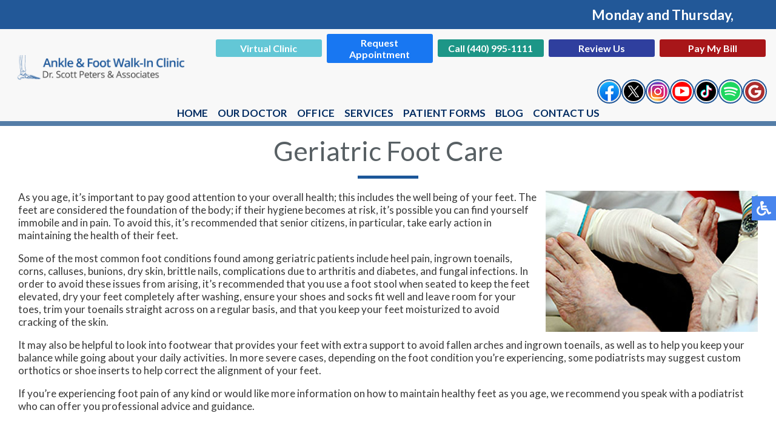

--- FILE ---
content_type: text/html; charset=utf-8
request_url: https://www.walkinfootdoc.com/geriatric-foot-care
body_size: 8884
content:
<!DOCTYPE html PUBLIC "-//W3C//DTD XHTML 1.0 Transitional//EN" "http://www.w3.org/TR/xhtml1/DTD/xhtml1-transitional.dtd"><html prefix="og: http://ogp.me/ns#" xmlns="http://www.w3.org/1999/xhtml" xml:lang="en-gb" lang="en-gb" dir="ltr"><head><base href="https://www.walkinfootdoc.com/geriatric-foot-care"/><meta http-equiv="content-type" content="text/html; charset=utf-8"/><meta name="keywords" content="foot doctor mayfield village oh, podiatrist mayfield village oh"/><meta name="robots" content="max-snippet:-1, max-image-preview:large, max-video-preview:-1"/><meta name="description" content="Ankle &amp; Foot Walk-In Clinic specializes in geriatric foot care treatment in the Mayfield Village, OH 44143 area."/><link rel="preconnect" href="https://cdn.jsdelivr.net" crossorigin="anonymous"/><link rel="preconnect" href="https://fonts.gstatic.com" crossorigin="anonymous"/><link rel="preload" href="/media/com_jchoptimize/cache/js/8e95976b4da963a9c22d2e3b6e6f7c482ce2e1a95e08d3a6600b184bde785b3d.js" as="script"/><link rel="preload" href="/media/com_jchoptimize/cache/js/8e95976b4da963a9c22d2e3b6e6f7c4817ea318e03a16d263eeecd5527a3c2a9.js" as="script"/><link rel="preload" href="https://fonts.googleapis.com/css?family=Lato:300,400,500,700,800&display=swap" as="style" onload="this.rel='stylesheet'"/><link rel="preload" href="/media/com_jchoptimize/cache/css/3bbe0edcb040c282e644087d05a131240e1503debef8bff29aef8f1dca34ca73.css" as="style" onload="this.rel='stylesheet'"/><title>Geriatric Foot Care Treatment | Foot Doctor Mayfield Village, OH 44143</title><link href="/templates/theme/favicon.ico" rel="shortcut icon" type="image/vnd.microsoft.icon"/> <script type="application/json" class="joomla-script-options new">{"csrf.token":"01fef67704de7e137ac53fc2f723579d","system.paths":{"root":"","base":""}}</script> <script type="application/ld+json">{"@context":"https://schema.org","@type":"BreadcrumbList","itemListElement":[{"@type":"ListItem","position":1,"name":"Home","item":"https://www.walkinfootdoc.com/"},{"@type":"ListItem","position":2,"name":"Geriatric Foot Care","item":"https://www.walkinfootdoc.com/geriatric-foot-care"}]}</script><meta name="viewport" content="width=device-width, initial-scale=1.0"><meta name="format-detection" content="telephone=no"><noscript><style>img.jch-lazyload,iframe.jch-lazyload{display:none}</style> </noscript><style id="jch-optimize-critical-css" data-id="dfa5b46d642c897d8a08cdffbd0065569f64c5c1ed14f8557c718c7dd35f689d">a:active,a:focus{outline:0}img{border:none}@media screen,projection{.hamburger{display:inline-block;cursor:pointer;transition-property:opacity,filter;transition-duration:0.15s;transition-timing-function:linear;font:inherit;color:inherit;text-transform:none;background-color:transparent;border:0;margin:0;overflow:visible}.hamburger:hover{opacity:0.7}.hamburger-box{width:30px;height:24px;display:inline-block;position:relative}.hamburger-inner{display:block;top:50%;margin-top:-2px}.hamburger-inner,.hamburger-inner::before,.hamburger-inner::after{width:30px;height:4px;background-color:#1c5799;border-radius:4px;position:absolute;transition-property:transform;transition-duration:0.15s;transition-timing-function:ease}.hamburger-inner::before,.hamburger-inner::after{content:"";display:block}.hamburger-inner::before{top:-10px}.hamburger-inner::after{bottom:-10px}.hamburger--slider .hamburger-inner{top:2px}.hamburger--slider .hamburger-inner::before{top:10px;transition-property:transform,opacity;transition-timing-function:ease;transition-duration:0.15s}.hamburger--slider .hamburger-inner::after{top:20px}}@media screen,projection{body,html{width:100%;height:100%;padding:0;margin:0;font-family:'Lato',sans-serif;font-weight:400;font-size:17px;color:#373737;-webkit-text-size-adjust:100%}body{overflow-x:hidden}a{text-decoration:none}.clear{clear:both}input,textarea,button{outline:none}a img{border:none}img{max-width:100%;height:auto}form{padding:0;margin:0}.content{margin:0 auto;text-align:left;width:100%;max-width:1300px;padding:0 15px;box-sizing:border-box}.notice{width:100%;text-align:center;background-color:#225898;font-weight:bold;font-size:23px;color:#fff;padding:10px 0;animation-iteration-count:infinite;position:relative;overflow:hidden;transform:translate3d(0,0,0);z-index:1}.notice marquee{width:90%}.header-buttons.mobile{display:none}.header-buttons{display:block;padding:5px 0}.header-btn{color:#fff !important;padding:3px 7px;font-size:18px;font-weight:600;border-radius:3px;text-align:center;width:200px;display:inline-block;vertical-align:middle;margin:2.5px;box-sizing:border-box}.header-btn.vwr{background:#63c7d6;border:2px solid #63c7d6}.header-btn.vwr:hover{color:#63c7d6 !important;background:transparent;border:2px solid #63c7d6}.header-btn.cu{background:#1d9687;border:2px solid #1d9687}.header-btn.cu:hover{color:#1d9687 !important;background:transparent;border:2px solid #1d9687}.header-btn.ru{background:#2f3f9e;border:2px solid #2f3f9e}.header-btn.ru:hover{color:#2f3f9e !important;background:transparent;border:2px solid #2f3f9e}.header-btn.ra{background:#a81619;border:2px solid #a81619}.header-btn.ra:hover{color:#a81619 !important;background:transparent;border:2px solid #a81619}.header-btn.ra.blue-color{background:#1877f2;border:2px solid #1877f2}.header-btn.ra.blue-color:hover{color:#1877f2 !important;background:transparent;border:2px solid #1877f2}.soc-wrap{display:flex;align-items:center;justify-content:flex-end;gap:7px;margin-top:30px;flex-direction:row}.soc-item{padding:2px;border-radius:50%;border:2px solid #225898;transition:0.3s ease-in-out}.soc-item:hover{border-color:transparent}nav{position:relative;top:0;left:0;width:100%;z-index:9000;background:#f8f8f8;transition:all 0.3s;border-bottom:8px solid rgba(15,73,133,0.7)}nav.slide{position:fixed;border-bottom:8px solid rgba(15,73,133,0.7);display:none}nav .content{max-width:3000px;display:flex;align-items:center;flex-wrap:wrap;justify-content:center}.inner-logo{padding:5px 10px 5px 0;display:flex;vertical-align:middle;margin:0 auto 0 0}.inner-logo a{display:flex;align-items:center;justify-content:center}.inner-logo img{width:100%}.topmenu{margin:0 auto;width:100%}.topmenu ul{padding:0;margin:0;display:flex;justify-content:center}.topmenu ul li{list-style:none;padding:0 15px;position:relative;margin-bottom:3px}.topmenu ul li a,span.nav-header,span.separator{text-decoration:none;color:#002b61;font-size:18px;font-weight:600;transition:all 0.3s;white-space:nowrap;text-transform:uppercase}.topmenu ul li a:hover,.topmenu ul li.active a{color:#074075;border-bottom:4px solid #3a3a3a}nav .social-btns{display:none;float:right;padding:10px 15px 30px 0}nav .social-btn{cursor:pointer;transition:all 0.3s;margin:0 1px;display:inline-block;vertical-align:middle}nav .social-btn:hover{transform:scale(1.1)}.hamburger{display:none}.connect-block{background:#fff}.connect-block .content{text-align:center}.connect-block h3{font-weight:400;font-size:36px;color:#de222d;text-align:center;padding:30px;margin:0;display:inline-block;vertical-align:middle}.connect-block .soc-wrap{margin:0 auto}.connect-block .social-btns{display:inline-block;vertical-align:middle}.connect-block .social-btn{font-size:14px;color:#fff;height:26px;padding:3px 15px 3px 35px;box-sizing:border-box;border:1px solid #2f3f9e;cursor:pointer;transition:all 0.3s;margin:0 2px;display:inline-block;vertical-align:middle}.bot-social-btns{display:inline-block;vertical-align:middle;padding:0 15px}footer{background:#363636}footer .content{text-align:center}.logo-footer{display:none;vertical-align:middle;padding:30px;max-width:430px}.quick-links-block{display:none;vertical-align:middle;padding:30px;text-align:left}.bottom-loc-block{display:none;vertical-align:top;padding:30px 0 30px 30px;text-align:left;color:#d1d1d0;font-size:18px;line-height:25px}.copy-left,.copy-right{text-align:center;float:none;color:#b3b3b3;font-size:14px;padding:30px}.copy-left a,.copy-right a{color:#b3b3b3;text-decoration:none}.copy-left a:hover,.copy-right a:hover{text-decoration:underline}.copy-right{text-align:right;float:right;display:none}.social-btns p,.top-phone p,.connect-block p,.doctors-box h2 p{display:inline-block;padding:0;margin:0}.social-btns a{color:#fff}.social-btns a:hover{color:#2f3f9e}.inner-pages{padding-bottom:30px}.inner-pages img{max-width:100% !important;height:auto !important}.inner-pages .page-header h2{font-size:44px;color:#586064;text-align:center;font-weight:400;position:relative;margin:0 0 20px 0;padding:15px 0 20px 0}.inner-pages .page-header h2::after{content:'';height:5px;width:100px;position:absolute;bottom:0;left:50%;margin:0 0 0 -50px;background:#1c5799}input,textarea,button,select{outline:none;padding:4px}}@media only screen and (max-width:1740px),only not all{.inner-logo{max-width:450px}}@media only screen and (max-width:1625px),only not all{.topmenu ul li{padding:0px 10px}}@media only screen and (max-width:1560px),only not all{.inner-logo{max-width:390px}.top-phone{margin:0;display:flex;align-items:center;justify-content:center}}@media only screen and (max-width:1470px),only not all{.inner-logo{max-width:280px}.header-btn{font-size:16px;width:175px;padding:3px 5px}.soc-wrap{margin-top:25px}}@media only screen and (max-width:1370px),only not all{.inner-logo{width:400px;padding:15px 10px}.topmenu ul li{padding:0 8px}.topmenu ul li a,span.nav-header,span.separator{font-size:17px}.top-phone{padding:0;line-height:28px;margin-right:0}}@media only screen and (max-width:1250px),only not all{.header-buttons{display:none}.header-buttons.mobile{display:block;text-align:center;background:#002c5a;padding:5px}.header-btn{font-size:16px;width:180px}.header-btn.vwr{background:#63c7d6;border:2px solid #fff}.header-btn.vwr:hover{background:transparent;border:2px solid #fff;color:#fff !important}.header-btn.cu{background:#1d9687;border:2px solid #fff}.header-btn.cu:hover{background:transparent;border:2px solid #fff;color:#fff !important}.header-btn.ru{background:#2f3f9e;border:2px solid #fff}.header-btn.ru:hover{background:transparent;border:2px solid #fff;color:#fff !important}.header-btn.ra{background:#a81619;border:2px solid #fff}.header-btn.ra:hover{background:transparent;border:2px solid #fff;color:#fff !important}.header-btn.ra.blue-color{background:#1877f2;border:2px solid #fff}.header-btn.ra.blue-color:hover{background:transparent;border:2px solid #fff;color:#fff !important}.header-buttons .soc-wrap{justify-content:center;margin:9px auto 5px}.header-buttons .soc-item{border:2px solid #fff}}@media only screen and (max-width:1215px),only not all{nav .social-btns{float:right;padding:10px 15px 15px 0}}@media only screen and (max-width:1150px),only not all{.top-phone{margin:0}.bot-social-btns{display:none}.connect-block h3{padding:15px 0;margin:0;display:block}.connect-block .social-btns{padding:0 0 25px 0}.logo-footer{max-width:330px}}@media only screen and (max-width:1080px),only not all{.topmenu ul li{padding:0 4px}.topmenu ul li a,span.nav-header,span.separator{font-size:16px}.topmenu ul{margin:0 5px}.logo-footer{margin:0 auto}}@media only screen and (max-width:1060px),only not all{.hamburger{display:inline-block;position:relative;z-index:9002;margin:17px}.topmenu{position:fixed;z-index:9001;top:-150%;bottom:0;left:0;right:0;width:100%;height:100%;overflow-x:hidden;overflow-y:auto;background:#fff;transition:all 0.3s}.topmenu ul{display:block;padding:20px 15px 15px 15px}.topmenu ul li{display:block;padding:5px}.topmenu ul li a,span.nav-header,span.separator{font-size:15px}nav .content{display:flex}nav .social-btns{float:none;padding:10px 15px 10px 0}.hamburger-box{margin-top:0px}}@media only screen and (max-width:767px),only not all{.notice{font-size:18px;padding:7px 0}.doctors-box h2{font-size:28px}.connect-block h3{font-size:26px;padding:15px;margin:0 auto;display:block}.inner-pages .page-header h2,body.rsform h1,body.sitemap h1,.latestItemsCategory h2{font-size:28px}}@media only screen and (max-width:760px),only not all{.header-btn{margin:3.5px}}@media only screen and (max-width:730px),only not all{img.pe,img.se,img.np{float:none !important;margin:0 0 10px 0 !important;max-width:100%;height:auto}}@media only screen and (max-width:550px),only not all{.top-phone{order:2}.connect-block .social-btn{font-size:12px;padding:5px 6px 3px 26px}}@media only screen and (max-width:430px),only not all{.inner-logo{width:250px;padding:15px 0px}.inner-logo img{margin-top:0px;width:auto;max-width:100%}}@media screen,projection{body .accessib-block{position:fixed;top:45%;right:-190px;z-index:9999;display:flex;background:transparent !important;-webkit-transition:all 0.5s;-moz-transition:all 0.5s;-o-transition:all 0.5s;transition:all 0.5s;height:40px}.accessib-btn{width:40px;height:40px;background-color:#4885ed;display:flex;align-items:center;justify-content:center}.accessib-btn path{fill:#fff}.accessib-tools{width:190px;background:#fff}.accessib-tools button{display:flex;align-items:center;width:100%;text-align:left;background:transparent;border:none;font-size:13px;padding:5px 10px;margin:0;-webkit-transition:all 0.2s;-moz-transition:all 0.2s;-o-transition:all 0.2s;transition:all 0.2s}.accessib-tools button svg{margin-right:10px}}@-webkit-keyframes opacit{from{opacity:0}to{opacity:1}}@keyframes opacit{from{opacity:0}to{opacity:1}}@-webkit-keyframes top{from{-webkit-transform:translate3d(0,-5%,0);transform:translate3d(0,-5%,0);opacity:0}to{-webkit-transform:none;transform:none;opacity:1}}@keyframes top{from{-webkit-transform:translate3d(0,-5%,0);transform:translate3d(0,-5%,0);opacity:0}to{-webkit-transform:none;transform:none;opacity:1}}@-webkit-keyframes right{from{-webkit-transform:translate3d(5%,0,0);transform:translate3d(5%,0,0)}to{-webkit-transform:none;transform:none}}@keyframes right{from{-webkit-transform:translate3d(5%,0,0);transform:translate3d(5%,0,0)}to{-webkit-transform:none;transform:none}}@-webkit-keyframes left{from{-webkit-transform:translate3d(-5%,0,0);transform:translate3d(-5%,0,0)}to{-webkit-transform:none;transform:none}}@keyframes left{from{-webkit-transform:translate3d(-5%,0,0);transform:translate3d(-5%,0,0)}to{-webkit-transform:none;transform:none}}</style><link rel="preload" href="/media/com_jchoptimize/cache/css/3bbe0edcb040c282e644087d05a13124eda087ea2696b2a4588015bf168a4835.css" as="style" media="all" onload="this.rel='stylesheet'"/></head><body><noscript><iframe src="https://www.googletagmanager.com/ns.html?id=GTM-N58XC4S"
height="0" width="0" style="display:none;visibility:hidden"></iframe></noscript><div class="accessib-block"><div class="accessib-btn" style="font-size: 10px;"> <svg width="24px" height="24px" viewBox="0 0 24 24" version="1.1" xmlns="http://www.w3.org/2000/svg" xmlns:xlink="http://www.w3.org/1999/xlink"> <g id="Page-1" stroke="none" stroke-width="1" fill="none" fill-rule="evenodd"> <g id="wheelchair-solid" fill="#000000" fill-rule="nonzero"> <path d="M23.2547344,18.0782344 L23.921625,19.4218125 C24.1057969,19.7928281 23.9542969,20.242875 23.5832812,20.4270469 L20.5146094,21.9685781 C19.7623125,22.3420313 18.8479219,22.0245469 18.490125,21.262875 L15.5474531,15 L9,15 C8.25351563,15 7.62065625,14.4510938 7.51504687,13.7121094 C5.92654688,2.5925625 6.0178125,3.2833125 6,3 C6,1.29571875 7.42115625,-0.076640625 9.1430625,0.003328125 C10.7026406,0.07575 11.9578125,1.35825 11.9989219,2.919 C12.0396094,4.46273438 10.9136719,5.75132812 9.43917188,5.96770312 L9.65807813,7.50004688 L15.75,7.50004688 C16.1642344,7.50004688 16.5,7.8358125 16.5,8.25004687 L16.5,9.75004687 C16.5,10.1642813 16.1642344,10.5000469 15.75,10.5000469 L10.0866563,10.5000469 L10.3009687,12.0000469 L16.5,12.0000469 C17.0813636,12.0000547 17.6103689,12.3359937 17.8575937,12.8621719 L20.5536094,18.6 L22.2494531,17.7398906 C22.6204688,17.5557188 23.0705625,17.7072188 23.2547344,18.0782344 Z M14.5949062,16.5 L13.4461875,16.5 C13.081125,19.0408125 10.8901875,21 8.25,21 C5.35514062,21 3,18.6448594 3,15.75 C3,13.8044531 4.06378125,12.1027031 5.6401875,11.1958125 C5.4661875,9.97870313 5.319375,8.952375 5.1954375,8.08645313 C2.1541875,9.303 0,12.2795156 0,15.75 C0,20.2990781 3.70092188,24 8.25,24 C11.6189063,24 14.5221563,21.9699375 15.8020313,19.069125 L14.5949062,16.5 Z" id="Shape"></path> </g> </g> </svg> </div><div class="accessib-tools"> <button class="increaseFont clean-gray"> <svg style="width:24px;height:24px" viewBox="0 0 24 24"> <path d="M5.12,14L7.5,7.67L9.87,14M6.5,5L1,19H3.25L4.37,16H10.62L11.75,19H14L8.5,5H6.5M18,7L13,12.07L14.41,13.5L17,10.9V17H19V10.9L21.59,13.5L23,12.07L18,7Z"/> </svg> Increase Font Size </button> <button class="decreaseFont clean-gray"> <svg style="width:24px;height:24px" viewBox="0 0 24 24"> <path d="M5.12,14L7.5,7.67L9.87,14M6.5,5L1,19H3.25L4.37,16H10.62L11.75,19H14L8.5,5H6.5M18,17L23,11.93L21.59,10.5L19,13.1V7H17V13.1L14.41,10.5L13,11.93L18,17Z"/> </svg> Decrease Font Size </button> <button class="grayscaleAll clean-gray"> <svg style="width:24px;height:24px" viewBox="0 0 24 24"> <path d="M11,7A2,2 0 0,0 9,9V15A2,2 0 0,0 11,17H13A2,2 0 0,0 15,15V11H13V15H11V9H15V7H11Z"/> </svg> Grayscale </button> <button class="negativeBg clean-gray"> <svg style="width:24px;height:24px" viewBox="0 0 24 24"> <path d="M9,7V17H11V12L13,17H15V7H13V12L11,7H9M5,3H19A2,2 0 0,1 21,5V19A2,2 0 0,1 19,21H5A2,2 0 0,1 3,19V5A2,2 0 0,1 5,3Z"/> </svg> Negative Background </button> <button class="lightBg clean-gray"> <svg style="width:24px;height:24px" viewBox="0 0 24 24"> <path d="M9,7H11V15H15V17H9V7M5,3H19A2,2 0 0,1 21,5V19A2,2 0 0,1 19,21H5A2,2 0 0,1 3,19V5A2,2 0 0,1 5,3M5,5V19H19V5H5Z"/> </svg> Light Background </button> <button class="underlineLinks clean-gray"> <svg style="width:24px;height:24px" viewBox="0 0 24 24"> <path d="M3.9,12C3.9,10.29 5.29,8.9 7,8.9H11V7H7A5,5 0 0,0 2,12A5,5 0 0,0 7,17H11V15.1H7C5.29,15.1 3.9,13.71 3.9,12M8,13H16V11H8V13M17,7H13V8.9H17C18.71,8.9 20.1,10.29 20.1,12C20.1,13.71 18.71,15.1 17,15.1H13V17H17A5,5 0 0,0 22,12A5,5 0 0,0 17,7Z"/> </svg> Underline Links </button> <button class="resetAll clean-gray"> <svg style="width:24px;height:24px" viewBox="0 0 24 24"> <path d="M2 12C2 16.97 6.03 21 11 21C13.39 21 15.68 20.06 17.4 18.4L15.9 16.9C14.63 18.25 12.86 19 11 19C4.76 19 1.64 11.46 6.05 7.05C10.46 2.64 18 5.77 18 12H15L19 16H19.1L23 12H20C20 7.03 15.97 3 11 3C6.03 3 2 7.03 2 12Z"/> </svg> Reset All </button> </div> </div><div class="notice"> <marquee width="60%" direction="left">Monday and Thursday, patients are seen by appointment only. Can't wait to be seen? Every Tuesday we have walk-in hours from 9am to 4pm. Virtual appointments are available on Wednesdays by appointment only. Fridays are surgery days. Click the Request Appointment button below to request an appointment.</marquee> </div> <nav class="inner-nav"><div class="header-buttons mobile"><div class="btn-wrap"><a href="/request-appointment.html" class="header-btn vwr">Virtual Clinic</a> <a href="/request-appointment.html" class="header-btn ra blue-color" title="Request Appointment">Request Appointment</a> <a href="tel:+14409951111" class="header-btn cu" title="Call Us">Call (440) 995-1111</a> <a href="/how-are-we-doing.html" rel="noreferrer" class="header-btn ru" title="Review Us">Review Us</a> <a href="https://swipesimple.com/links/lnk_62d85782ca0aecefea12249f5f437738" class="header-btn ra" target="_blank" rel="noopener" title="Pay My Bill">Pay My Bill</a></div><div class="soc-wrap"><div class="soc-item"><a href="https://www.facebook.com/drscottpeters" target="_blank" rel="noopener" title="Follow Us On Facebook"><img class="jch-lazyload" src="[data-uri]" data-src="/images/facebook-icon.png" alt="Follow Us On Facebook" width="32" height="32"/><noscript><img src="/images/facebook-icon.png" alt="Follow Us On Facebook" width="32" height="32"/></noscript></a></div><div class="soc-item"><a href="https://twitter.com/Walkinfootdoc" target="_blank" rel="noopener" title="Follow Us On Twitter"><img class="jch-lazyload" src="[data-uri]" data-src="/images/twitter-icon.png" alt="Follow Us On Twitter" width="32" height="32"/><noscript><img src="/images/twitter-icon.png" alt="Follow Us On Twitter" width="32" height="32"/></noscript></a></div><div class="soc-item"><a href="https://www.instagram.com/drscottpeters" target="_blank" rel="noopener" title="Follow Us On Instagram"><img class="jch-lazyload" src="[data-uri]" data-src="/images/instagram-icon.png" alt="Follow Us On Instagram" width="32" height="32"/><noscript><img src="/images/instagram-icon.png" alt="Follow Us On Instagram" width="32" height="32"/></noscript></a></div><div class="soc-item"><a href="https://www.youtube.com/@DrScottPeters" target="_blank" rel="noopener" title="Watch Us On YouTube"><img class="jch-lazyload" src="[data-uri]" data-src="/images/youtube-icon.png" alt="Watch Us On YouTube" width="32" height="32"/><noscript><img src="/images/youtube-icon.png" alt="Watch Us On YouTube" width="32" height="32"/></noscript></a></div><div class="soc-item"><a href="https://www.tiktok.com/@drscottpeters?_t=8hnhXlYg6Dz&amp;_r=1" target="_blank" rel="noopener" title="Follow Us On TikTok"><img class="jch-lazyload" src="[data-uri]" data-src="/images/tiktok-icon.png" alt="Follow Us On TikTok" width="32" height="32"/><noscript><img src="/images/tiktok-icon.png" alt="Follow Us On TikTok" width="32" height="32"/></noscript></a></div><div class="soc-item"><a href="https://open.spotify.com/show/0r9U58xrbsgy7laH5x4ejE?si=bfae048443784812" target="_blank" rel="noopener" title="Listen Us On Spotify"><img class="jch-lazyload" src="[data-uri]" data-src="/images/spotify-icon.png" alt="Listen Us On Spotify" width="32" height="32"/><noscript><img src="/images/spotify-icon.png" alt="Listen Us On Spotify" width="32" height="32"/></noscript></a></div><div class="soc-item"><a href="https://search.google.com/local/writereview?placeid=ChIJV6c8TjgBMYgRXPyvY_l7PIY" target="_blank" rel="noopener" title="Review Us On Google"><img class="jch-lazyload" src="[data-uri]" data-src="/images/google-icon.png" alt="Review Us On Google" width="32" height="32"/><noscript><img src="/images/google-icon.png" alt="Review Us On Google" width="32" height="32"/></noscript></a></div></div></div><div class="content"><div class="inner-logo"> <a href="/"><img class="jch-lazyload" src="[data-uri]" data-src="/templates/theme/images/logo.png" alt="logo" width="592" height="89"/><noscript><img src="/templates/theme/images/logo.png" alt="logo" width="592" height="89"/></noscript></a> </div><div class="header-buttons"><div class="btn-wrap"><a href="/request-appointment.html" class="header-btn vwr">Virtual Clinic</a> <a href="/request-appointment.html" class="header-btn ra blue-color" title="Request Appointment">Request Appointment</a> <a href="tel:+14409951111" class="header-btn cu" title="Call Us">Call (440) 995-1111</a> <a href="/how-are-we-doing.html" rel="noreferrer" class="header-btn ru" title="Review Us">Review Us</a> <a href="https://swipesimple.com/links/lnk_62d85782ca0aecefea12249f5f437738" class="header-btn ra" target="_blank" rel="noopener" title="Pay My Bill">Pay My Bill</a></div><div class="soc-wrap"><div class="soc-item"><a href="https://www.facebook.com/drscottpeters" target="_blank" rel="noopener" title="Follow Us On Facebook"><img class="jch-lazyload" src="[data-uri]" data-src="/images/facebook-icon.png" alt="Follow Us On Facebook" width="32" height="32"/><noscript><img src="/images/facebook-icon.png" alt="Follow Us On Facebook" width="32" height="32"/></noscript></a></div><div class="soc-item"><a href="https://twitter.com/Walkinfootdoc" target="_blank" rel="noopener" title="Follow Us On Twitter"><img class="jch-lazyload" src="[data-uri]" data-src="/images/twitter-icon.png" alt="Follow Us On Twitter" width="32" height="32"/><noscript><img src="/images/twitter-icon.png" alt="Follow Us On Twitter" width="32" height="32"/></noscript></a></div><div class="soc-item"><a href="https://www.instagram.com/drscottpeters" target="_blank" rel="noopener" title="Follow Us On Instagram"><img class="jch-lazyload" src="[data-uri]" data-src="/images/instagram-icon.png" alt="Follow Us On Instagram" width="32" height="32"/><noscript><img src="/images/instagram-icon.png" alt="Follow Us On Instagram" width="32" height="32"/></noscript></a></div><div class="soc-item"><a href="https://www.youtube.com/@DrScottPeters" target="_blank" rel="noopener" title="Watch Us On YouTube"><img class="jch-lazyload" src="[data-uri]" data-src="/images/youtube-icon.png" alt="Watch Us On YouTube" width="32" height="32"/><noscript><img src="/images/youtube-icon.png" alt="Watch Us On YouTube" width="32" height="32"/></noscript></a></div><div class="soc-item"><a href="https://www.tiktok.com/@drscottpeters?_t=8hnhXlYg6Dz&amp;_r=1" target="_blank" rel="noopener" title="Follow Us On TikTok"><img class="jch-lazyload" src="[data-uri]" data-src="/images/tiktok-icon.png" alt="Follow Us On TikTok" width="32" height="32"/><noscript><img src="/images/tiktok-icon.png" alt="Follow Us On TikTok" width="32" height="32"/></noscript></a></div><div class="soc-item"><a href="https://open.spotify.com/show/0r9U58xrbsgy7laH5x4ejE?si=bfae048443784812" target="_blank" rel="noopener" title="Listen Us On Spotify"><img class="jch-lazyload" src="[data-uri]" data-src="/images/spotify-icon.png" alt="Listen Us On Spotify" width="32" height="32"/><noscript><img src="/images/spotify-icon.png" alt="Listen Us On Spotify" width="32" height="32"/></noscript></a></div><div class="soc-item"><a href="https://search.google.com/local/writereview?placeid=ChIJV6c8TjgBMYgRXPyvY_l7PIY" target="_blank" rel="noopener" title="Review Us On Google"><img class="jch-lazyload" src="[data-uri]" data-src="/images/google-icon.png" alt="Review Us On Google" width="32" height="32"/><noscript><img src="/images/google-icon.png" alt="Review Us On Google" width="32" height="32"/></noscript></a></div></div></div><div class="topmenu"><div class="social-btns"> </div><div class="clear"></div><ul class="nav menu mod-list"> <li class="item-101 default"><a href="/">Home</a></li><li class="item-129"><a href="/our-doctor.html">Our Doctor</a></li><li class="item-130"><a href="/office.html">Office</a></li><li class="item-326"><a href="/services.html">Services</a></li><li class="item-131"><a href="/patient-forms.html">Patient Forms</a></li><li class="item-127"><a href="/blog.html">Blog</a></li><li class="item-134"><a href="/contact-us.html">Contact Us</a></li></ul></div><div class="hamburger hamburger--slider"><div class="hamburger-box"><div class="hamburger-inner"></div></div></div><div class="clear"></div></div></nav> <nav class="inner-nav slide"><div class="header-buttons mobile"><div class="btn-wrap"><a href="/request-appointment.html" class="header-btn vwr">Virtual Clinic</a> <a href="/request-appointment.html" class="header-btn ra blue-color" title="Request Appointment">Request Appointment</a> <a href="tel:+14409951111" class="header-btn cu" title="Call Us">Call (440) 995-1111</a> <a href="/how-are-we-doing.html" rel="noreferrer" class="header-btn ru" title="Review Us">Review Us</a> <a href="https://swipesimple.com/links/lnk_62d85782ca0aecefea12249f5f437738" class="header-btn ra" target="_blank" rel="noopener" title="Pay My Bill">Pay My Bill</a></div><div class="soc-wrap"><div class="soc-item"><a href="https://www.facebook.com/drscottpeters" target="_blank" rel="noopener" title="Follow Us On Facebook"><img class="jch-lazyload" src="[data-uri]" data-src="/images/facebook-icon.png" alt="Follow Us On Facebook" width="32" height="32"/><noscript><img src="/images/facebook-icon.png" alt="Follow Us On Facebook" width="32" height="32"/></noscript></a></div><div class="soc-item"><a href="https://twitter.com/Walkinfootdoc" target="_blank" rel="noopener" title="Follow Us On Twitter"><img class="jch-lazyload" src="[data-uri]" data-src="/images/twitter-icon.png" alt="Follow Us On Twitter" width="32" height="32"/><noscript><img src="/images/twitter-icon.png" alt="Follow Us On Twitter" width="32" height="32"/></noscript></a></div><div class="soc-item"><a href="https://www.instagram.com/drscottpeters" target="_blank" rel="noopener" title="Follow Us On Instagram"><img class="jch-lazyload" src="[data-uri]" data-src="/images/instagram-icon.png" alt="Follow Us On Instagram" width="32" height="32"/><noscript><img src="/images/instagram-icon.png" alt="Follow Us On Instagram" width="32" height="32"/></noscript></a></div><div class="soc-item"><a href="https://www.youtube.com/@DrScottPeters" target="_blank" rel="noopener" title="Watch Us On YouTube"><img class="jch-lazyload" src="[data-uri]" data-src="/images/youtube-icon.png" alt="Watch Us On YouTube" width="32" height="32"/><noscript><img src="/images/youtube-icon.png" alt="Watch Us On YouTube" width="32" height="32"/></noscript></a></div><div class="soc-item"><a href="https://www.tiktok.com/@drscottpeters?_t=8hnhXlYg6Dz&amp;_r=1" target="_blank" rel="noopener" title="Follow Us On TikTok"><img class="jch-lazyload" src="[data-uri]" data-src="/images/tiktok-icon.png" alt="Follow Us On TikTok" width="32" height="32"/><noscript><img src="/images/tiktok-icon.png" alt="Follow Us On TikTok" width="32" height="32"/></noscript></a></div><div class="soc-item"><a href="https://open.spotify.com/show/0r9U58xrbsgy7laH5x4ejE?si=bfae048443784812" target="_blank" rel="noopener" title="Listen Us On Spotify"><img class="jch-lazyload" src="[data-uri]" data-src="/images/spotify-icon.png" alt="Listen Us On Spotify" width="32" height="32"/><noscript><img src="/images/spotify-icon.png" alt="Listen Us On Spotify" width="32" height="32"/></noscript></a></div><div class="soc-item"><a href="https://search.google.com/local/writereview?placeid=ChIJV6c8TjgBMYgRXPyvY_l7PIY" target="_blank" rel="noopener" title="Review Us On Google"><img class="jch-lazyload" src="[data-uri]" data-src="/images/google-icon.png" alt="Review Us On Google" width="32" height="32"/><noscript><img src="/images/google-icon.png" alt="Review Us On Google" width="32" height="32"/></noscript></a></div></div></div><div class="content"><div class="inner-logo"> <a href="/"><img class="jch-lazyload" src="[data-uri]" data-src="/templates/theme/images/logo.png" alt="logo" width="592" height="89"/><noscript><img src="/templates/theme/images/logo.png" alt="logo" width="592" height="89"/></noscript></a> </div><div class="header-buttons"><div class="btn-wrap"><a href="/request-appointment.html" class="header-btn vwr">Virtual Clinic</a> <a href="/request-appointment.html" class="header-btn ra blue-color" title="Request Appointment">Request Appointment</a> <a href="tel:+14409951111" class="header-btn cu" title="Call Us">Call (440) 995-1111</a> <a href="/how-are-we-doing.html" rel="noreferrer" class="header-btn ru" title="Review Us">Review Us</a> <a href="https://swipesimple.com/links/lnk_62d85782ca0aecefea12249f5f437738" class="header-btn ra" target="_blank" rel="noopener" title="Pay My Bill">Pay My Bill</a></div><div class="soc-wrap"><div class="soc-item"><a href="https://www.facebook.com/drscottpeters" target="_blank" rel="noopener" title="Follow Us On Facebook"><img class="jch-lazyload" src="[data-uri]" data-src="/images/facebook-icon.png" alt="Follow Us On Facebook" width="32" height="32"/><noscript><img src="/images/facebook-icon.png" alt="Follow Us On Facebook" width="32" height="32"/></noscript></a></div><div class="soc-item"><a href="https://twitter.com/Walkinfootdoc" target="_blank" rel="noopener" title="Follow Us On Twitter"><img class="jch-lazyload" src="[data-uri]" data-src="/images/twitter-icon.png" alt="Follow Us On Twitter" width="32" height="32"/><noscript><img src="/images/twitter-icon.png" alt="Follow Us On Twitter" width="32" height="32"/></noscript></a></div><div class="soc-item"><a href="https://www.instagram.com/drscottpeters" target="_blank" rel="noopener" title="Follow Us On Instagram"><img class="jch-lazyload" src="[data-uri]" data-src="/images/instagram-icon.png" alt="Follow Us On Instagram" width="32" height="32"/><noscript><img src="/images/instagram-icon.png" alt="Follow Us On Instagram" width="32" height="32"/></noscript></a></div><div class="soc-item"><a href="https://www.youtube.com/@DrScottPeters" target="_blank" rel="noopener" title="Watch Us On YouTube"><img class="jch-lazyload" src="[data-uri]" data-src="/images/youtube-icon.png" alt="Watch Us On YouTube" width="32" height="32"/><noscript><img src="/images/youtube-icon.png" alt="Watch Us On YouTube" width="32" height="32"/></noscript></a></div><div class="soc-item"><a href="https://www.tiktok.com/@drscottpeters?_t=8hnhXlYg6Dz&amp;_r=1" target="_blank" rel="noopener" title="Follow Us On TikTok"><img class="jch-lazyload" src="[data-uri]" data-src="/images/tiktok-icon.png" alt="Follow Us On TikTok" width="32" height="32"/><noscript><img src="/images/tiktok-icon.png" alt="Follow Us On TikTok" width="32" height="32"/></noscript></a></div><div class="soc-item"><a href="https://open.spotify.com/show/0r9U58xrbsgy7laH5x4ejE?si=bfae048443784812" target="_blank" rel="noopener" title="Listen Us On Spotify"><img class="jch-lazyload" src="[data-uri]" data-src="/images/spotify-icon.png" alt="Listen Us On Spotify" width="32" height="32"/><noscript><img src="/images/spotify-icon.png" alt="Listen Us On Spotify" width="32" height="32"/></noscript></a></div><div class="soc-item"><a href="https://search.google.com/local/writereview?placeid=ChIJV6c8TjgBMYgRXPyvY_l7PIY" target="_blank" rel="noopener" title="Review Us On Google"><img class="jch-lazyload" src="[data-uri]" data-src="/images/google-icon.png" alt="Review Us On Google" width="32" height="32"/><noscript><img src="/images/google-icon.png" alt="Review Us On Google" width="32" height="32"/></noscript></a></div></div></div><div class="topmenu"><div class="social-btns"> </div><div class="clear"></div><ul class="nav menu mod-list"> <li class="item-101 default"><a href="/">Home</a></li><li class="item-129"><a href="/our-doctor.html">Our Doctor</a></li><li class="item-130"><a href="/office.html">Office</a></li><li class="item-326"><a href="/services.html">Services</a></li><li class="item-131"><a href="/patient-forms.html">Patient Forms</a></li><li class="item-127"><a href="/blog.html">Blog</a></li><li class="item-134"><a href="/contact-us.html">Contact Us</a></li></ul></div><div class="hamburger hamburger--slider"><div class="hamburger-box"><div class="hamburger-inner"></div></div></div><div class="clear"></div></div></nav><div class="content h"><div class="inner-pages"><div class="inner-pages rha"><div class="content"><div id="system-message-container"> </div><div class="item-page" ><div class="page-header"><h2 > Geriatric Foot Care </h2></div><div ><p><img src="[data-uri]" data-src="/images/services/geriatric-foot-care.jpg" alt="geriatric foot care" class="se jch-lazyload" style="margin-left: 10px; margin-bottom: 10px; float: right;" width="350" height="233"/><noscript><img src="/images/services/geriatric-foot-care.jpg" alt="geriatric foot care" class="se" style="margin-left: 10px; margin-bottom: 10px; float: right;" width="350" height="233"/></noscript></p><p>As you age, it’s important to pay good attention to your overall health; this includes the well being of your feet. The feet are considered the foundation of the body; if their hygiene becomes at risk, it’s possible you can find yourself immobile and in pain. To avoid this, it’s recommended that senior citizens, in particular, take early action in maintaining the health of their feet.</p><p>Some of the most common foot conditions found among geriatric patients include heel pain, ingrown toenails, corns, calluses, bunions, dry skin, brittle nails, complications due to arthritis and diabetes, and fungal infections. In order to avoid these issues from arising, it’s recommended that you use a foot stool when seated to keep the feet elevated, dry your feet completely after washing, ensure your shoes and socks fit well and leave room for your toes, trim your toenails straight across on a regular basis, and that you keep your feet moisturized to avoid cracking of the skin.</p><p>It may also be helpful to look into footwear that provides your feet with extra support to avoid fallen arches and ingrown toenails, as well as to help you keep your balance while going about your daily activities. In more severe cases, depending on the foot condition you’re experiencing, some podiatrists may suggest custom orthotics or shoe inserts to help correct the alignment of your feet.</p><p>If you’re experiencing foot pain of any kind or would like more information on how to maintain healthy feet as you age, we recommend you speak with a podiatrist who can offer you professional advice and guidance.</p></div></div></div></div></div></div><div class="clear"></div></div><div class="connect-block"><div class="content"><h3 class="rha"><p>Connect With Us</p></h3><div class="bot-social-btns rha"> </div><div class="social-btns rha"><div class="soc-wrap"><div class="soc-item"><a href="https://www.facebook.com/drscottpeters" title="Follow Us On Facebook" target="_blank" rel="noopener"><img class="jch-lazyload" src="[data-uri]" data-src="/images/facebook-icon.png" alt="Follow Us On Facebook" width="32" height="32"/><noscript><img src="/images/facebook-icon.png" alt="Follow Us On Facebook" width="32" height="32"/></noscript></a></div><div class="soc-item"><a href="https://twitter.com/Walkinfootdoc" title="Follow Us On Twitter" target="_blank" rel="noopener"><img class="jch-lazyload" src="[data-uri]" data-src="/images/twitter-icon.png" alt="Follow Us On Twitter" width="32" height="32"/><noscript><img src="/images/twitter-icon.png" alt="Follow Us On Twitter" width="32" height="32"/></noscript></a></div><div class="soc-item"><a href="https://www.instagram.com/drscottpeters" title="Follow Us On Instagram" target="_blank" rel="noopener"><img class="jch-lazyload" src="[data-uri]" data-src="/images/instagram-icon.png" alt="Follow Us On Instagram" width="32" height="32"/><noscript><img src="/images/instagram-icon.png" alt="Follow Us On Instagram" width="32" height="32"/></noscript></a></div><div class="soc-item"><a href="https://www.youtube.com/@DrScottPeters" title="Watch Us On YouTube" target="_blank" rel="noopener"><img class="jch-lazyload" src="[data-uri]" data-src="/images/youtube-icon.png" alt="Watch Us On YouTube" width="32" height="32"/><noscript><img src="/images/youtube-icon.png" alt="Watch Us On YouTube" width="32" height="32"/></noscript></a></div><div class="soc-item"><a href="https://www.tiktok.com/@drscottpeters?_t=8hnhXlYg6Dz&_r=1" title="Follow Us On TikTok" target="_blank" rel="noopener"><img class="jch-lazyload" src="[data-uri]" data-src="/images/tiktok-icon.png" alt="Follow Us On TikTok" width="32" height="32"/><noscript><img src="/images/tiktok-icon.png" alt="Follow Us On TikTok" width="32" height="32"/></noscript></a></div><div class="soc-item"><a href="https://open.spotify.com/show/0r9U58xrbsgy7laH5x4ejE?si=bfae048443784812" title="Listen Us On Spotify" target="_blank" rel="noopener"><img class="jch-lazyload" src="[data-uri]" data-src="/images/spotify-icon.png" alt="Listen Us On Spotify" width="32" height="32"/><noscript><img src="/images/spotify-icon.png" alt="Listen Us On Spotify" width="32" height="32"/></noscript></a></div><div class="soc-item"><a href="https://search.google.com/local/writereview?placeid=ChIJV6c8TjgBMYgRXPyvY_l7PIY" title="Review Us On Google" target="_blank" rel="noopener"><img class="jch-lazyload" src="[data-uri]" data-src="/images/google-icon.png" alt="Review Us On Google" width="32" height="32"/><noscript><img src="/images/google-icon.png" alt="Review Us On Google" width="32" height="32"/></noscript></a></div></div></div></div></div><footer><div class="content"> <img src="[data-uri]" data-src="/templates/theme/images/logo.png" class="logo-footer jch-lazyload" width="592" height="89"/><noscript><img src="/templates/theme/images/logo.png" class="logo-footer" width="592" height="89"/></noscript><div class="quick-links-block"> </div><div class="bottom-loc-block"> </div> </div><div class="content"><div class="copy-left"><p>Copyright © <span class="semi">Ankle &amp; Foot Walk-In Clinic</span> | <a href="/sitemap.html?view=html&amp;id=1">Site Map</a> | <a href="/nondiscrimination-policy.html">Nondiscrimination Policy</a> | Design by: <a href="http://podiatrycontentconnection.com/" target="_blank" rel="noopener noreferrer">Podiatry Content Connection</a></p></div><div class="copy-right"> </div><div class="clear"></div></div></footer><img src="[data-uri]" data-src="/images/scroll-top.png" class="scroll-to-top jch-lazyload" width="60" height="60"/><noscript><img src="/images/scroll-top.png" class="scroll-to-top" width="60" height="60"/></noscript> <script>/*<![CDATA[*/(function(w,d,s,l,i){w[l]=w[l]||[];w[l].push({'gtm.start':new Date().getTime(),event:'gtm.js'});var f=d.getElementsByTagName(s)[0],j=d.createElement(s),dl=l!='dataLayer'?'&l='+l:'';j.async=true;j.src='https://www.googletagmanager.com/gtm.js?id='+i+dl;f.parentNode.insertBefore(j,f);})(window,document,'script','dataLayer','GTM-N58XC4S');/*]]>*/</script> <script src="/media/com_jchoptimize/cache/js/8e95976b4da963a9c22d2e3b6e6f7c482ce2e1a95e08d3a6600b184bde785b3d.js"></script> <script>jQuery(window).on('load',function(){new JCaption('img.caption');});</script> <script src="/media/com_jchoptimize/cache/js/8e95976b4da963a9c22d2e3b6e6f7c4817ea318e03a16d263eeecd5527a3c2a9.js"></script> <script src="/media/com_jchoptimize/cache/js/8e95976b4da963a9c22d2e3b6e6f7c487671b3dca932f87409eb2ecdc491ad1c.js" async="async"></script> </body> </html>